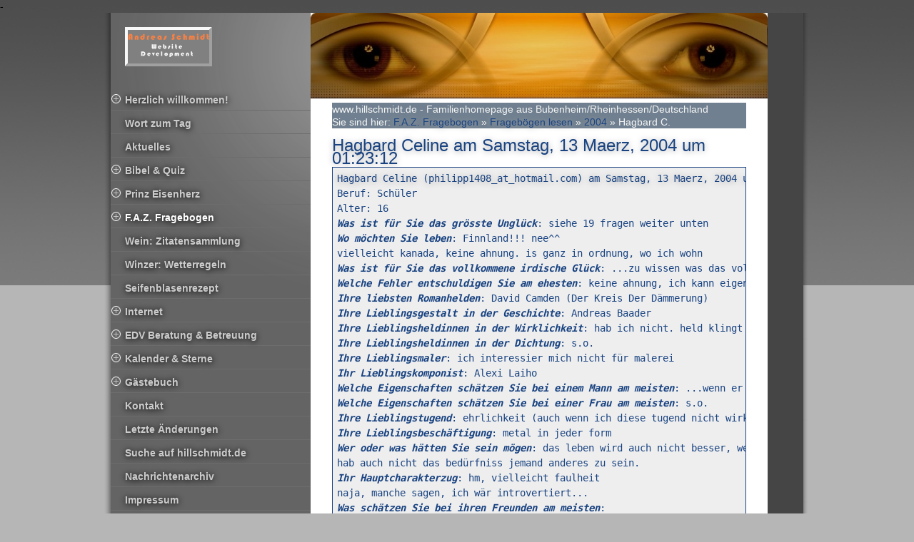

--- FILE ---
content_type: text/html; charset=utf-8
request_url: https://hillschmidt.de/wb/pages/f.a.z.-fragebogen/frageboegen-lesen/2004/hagbard-c.php
body_size: 20016
content:
<!DOCTYPE HTML PUBLIC "-//W3C//DTD HTML 4.01 Transitional//EN">
<html>
<head>

<title>www.hillschmidt.de - Familienhomepage aus Bubenheim/Rheinhessen/Deutschland - Hagbard Celine am Samstag, 13 Maerz, 2004 um 01:23:12</title>
<!--title--><!--?php echo WEBSITE_TITLE; ?--> - <!--?php page_title(); ?--><!--/title-->
<meta http-equiv="Content-Type" content="text/html; charset=utf-8" />
<meta name="description" content="Der F.A.Z. Fragebogen fÃ¼r alle, nach Marcel Proust. Ein Langzeitprojekt." />
<meta name="keywords" content="FAZ, F.A.Z., Fragebogen, Marcel Proust, Proust, Proust-Fragebogen, Langzeitprojekt" />
<meta name="viewport" content="width=device-width, initial-scale=1">
<!-- link href="https://fonts.googleapis.com/css?family=Oswald:700" rel="stylesheet" type="text/css" /-->

<!-- link rel="stylesheet" href="< ? php echo TEMPLATE_DIR; ? >/FlexSlider/flexslider.css" type="text/css" media="screen" /-->
<link href="/wb/templates/fyorxres_mod/editor.css" rel="stylesheet" type="text/css" media="screen" />
<link href="/wb/templates/fyorxres_mod/style.css" rel="stylesheet" type="text/css" media="screen" />

<link rel="canonical" href="https://www.hillschmidt.de/wb/" />

<script type="text/javascript" src="/wb/templates/fyorxres_mod/standard.js"></script>

<style type="text/css">.textus {color:#777777;font-size:9;font-family:Arial;}</style>

</head>
<body class="body92">

<div id="mobiletop">
<a id="menuswitch" onclick="showmenu();return false;" href="#"><img src="/wb/templates/fyorxres_mod/img/mobilemenu.png" alt="" /></a>
<a class="mobilelogo" href="/wb"><img src="/wb/templates/fyorxres_mod/img/logo.png" alt="" /></a>
<div class="clearer"></div>
</div>
<div class="mainwrapper">
<div id="leftbox">
	<div class="menubox"><a class="logo" href="/wb"><img src="/wb/templates/fyorxres_mod/img/logo.png" alt="" /></a>
<div id="nav">

<!-- show_menu2 -->
    <ul class="ullev0"><li class="ulbot"></li>
      <li class="menu-0 menu-expand menu-first"><a href="/wb" class="lev0 menu-0 menu-expand menu-first pid1" target="_top"><span>Herzlich willkommen!</span></a>
      </li>
      <li class="menu-0"><a href="/wb/pages/wort-zum-tag-wochenimpuls-wochencartoon.php" class="lev0 menu-0 pid5" target="_top"><span>Wort zum Tag</span></a>
      </li>
      <li class="menu-0"><a href="/wb/pages/aktuelles.php" class="lev0 menu-0 pid563" target="_top"><span>Aktuelles</span></a>
      </li>
      <li class="menu-0 menu-expand"><a href="/wb/pages/bibel-quiz.php" class="lev0 menu-0 menu-expand pid2" target="_top"><span>Bibel &amp; Quiz</span></a>
      </li>
      <li class="menu-0 menu-expand"><a href="/wb/pages/prinz-eisenherz.php" class="lev0 menu-0 menu-expand pid16" target="_top"><span>Prinz Eisenherz</span></a>
      </li>
      <li class="menu-0 menu-expand menu-parent"><a href="/wb/pages/f.a.z.-fragebogen.php" class="lev0 menu-0 menu-expand menu-parent pid21" target="_top"><span>F.A.Z. Fragebogen</span></a>
          <ul class="ullev1"><li class="ulbot"></li>
            <li class="menu-1 menu-expand menu-first"><a href="/wb/pages/f.a.z.-fragebogen/fragebogen-ausfafrac14llen.php" class="lev1 menu-1 menu-expand menu-first pid22" target="_top"><span>Fragebogen ausfüllen</span></a>
            </li>
            <li class="menu-1 menu-expand menu-parent menu-last"><a href="/wb/pages/f.a.z.-fragebogen/frageboegen-lesen.php" class="lev1 menu-1 menu-expand menu-parent menu-last pid24" target="_top"><span>Fragebögen lesen</span></a>
                <ul class="ullev2"><li class="ulbot"></li>
                  <li class="menu-2 menu-expand menu-first"><a href="/wb/pages/f.a.z.-fragebogen/frageboegen-lesen/2018.php" class="lev2 menu-2 menu-expand menu-first pid606" target="_top"><span>2018</span></a>
                  </li>
                  <li class="menu-2 menu-expand"><a href="/wb/pages/f.a.z.-fragebogen/frageboegen-lesen/2014.php" class="lev2 menu-2 menu-expand pid585" target="_top"><span>2014</span></a>
                  </li>
                  <li class="menu-2 menu-expand"><a href="/wb/pages/f.a.z.-fragebogen/frageboegen-lesen/2013.php" class="lev2 menu-2 menu-expand pid565" target="_top"><span>2013</span></a>
                  </li>
                  <li class="menu-2 menu-expand"><a href="/wb/pages/f.a.z.-fragebogen/frageboegen-lesen/2012.php" class="lev2 menu-2 menu-expand pid423" target="_top"><span>2012</span></a>
                  </li>
                  <li class="menu-2 menu-expand"><a href="/wb/pages/f.a.z.-fragebogen/frageboegen-lesen/2011.php" class="lev2 menu-2 menu-expand pid86" target="_self"><span>2011</span></a>
                  </li>
                  <li class="menu-2 menu-expand"><a href="/wb/pages/f.a.z.-fragebogen/frageboegen-lesen/2010.php" class="lev2 menu-2 menu-expand pid85" target="_top"><span>2010</span></a>
                  </li>
                  <li class="menu-2"><a href="/wb/pages/f.a.z.-fragebogen/frageboegen-lesen/2009.php" class="lev2 menu-2 pid84" target="_top"><span>2009</span></a>
                  </li>
                  <li class="menu-2"><a href="/wb/pages/f.a.z.-fragebogen/frageboegen-lesen/2008.php" class="lev2 menu-2 pid83" target="_top"><span>2008</span></a>
                  </li>
                  <li class="menu-2 menu-expand"><a href="/wb/pages/f.a.z.-fragebogen/frageboegen-lesen/2007.php" class="lev2 menu-2 menu-expand pid82" target="_top"><span>2007</span></a>
                  </li>
                  <li class="menu-2 menu-expand"><a href="/wb/pages/f.a.z.-fragebogen/frageboegen-lesen/2006.php" class="lev2 menu-2 menu-expand pid75" target="_top"><span>2006</span></a>
                  </li>
                  <li class="menu-2 menu-expand"><a href="/wb/pages/f.a.z.-fragebogen/frageboegen-lesen/2005.php" class="lev2 menu-2 menu-expand pid74" target="_top"><span>2005</span></a>
                  </li>
                  <li class="menu-2 menu-expand menu-parent"><a href="/wb/pages/f.a.z.-fragebogen/frageboegen-lesen/2004.php" class="lev2 menu-2 menu-expand menu-parent pid76" target="_top"><span>2004</span></a>
                      <ul class="ullev3"><li class="ulbot"></li>
                        <li class="menu-3 menu-sibling menu-first"><a href="/wb/pages/f.a.z.-fragebogen/frageboegen-lesen/2004/benjamin-r.php" class="lev3 menu-3 menu-sibling menu-first pid73" target="_top"><span>Benjamin R.</span></a>
                        </li>
                        <li class="menu-3 menu-sibling"><a href="/wb/pages/f.a.z.-fragebogen/frageboegen-lesen/2004/skaald.php" class="lev3 menu-3 menu-sibling pid87" target="_top"><span>Skaald</span></a>
                        </li>
                        <li class="menu-3 menu-sibling"><a href="/wb/pages/f.a.z.-fragebogen/frageboegen-lesen/2004/jonas-b.php" class="lev3 menu-3 menu-sibling pid88" target="_top"><span>Jonas B.</span></a>
                        </li>
                        <li class="menu-3 menu-sibling"><a href="/wb/pages/f.a.z.-fragebogen/frageboegen-lesen/2004/peter-m.php" class="lev3 menu-3 menu-sibling pid89" target="_top"><span>peter m.</span></a>
                        </li>
                        <li class="menu-3 menu-sibling"><a href="/wb/pages/f.a.z.-fragebogen/frageboegen-lesen/2004/dominique-s.php" class="lev3 menu-3 menu-sibling pid90" target="_top"><span>Dominique S.</span></a>
                        </li>
                        <li class="menu-3 menu-sibling"><a href="/wb/pages/f.a.z.-fragebogen/frageboegen-lesen/2004/f.-h.php" class="lev3 menu-3 menu-sibling pid91" target="_top"><span>F. H.</span></a>
                        </li>
                        <li class="menu-3 menu-current"><a href="/wb/pages/f.a.z.-fragebogen/frageboegen-lesen/2004/hagbard-c.php" class="lev3 menu-3 menu-current pid92" target="_top"><span>Hagbard C.</span></a>
                        </li>
                        <li class="menu-3 menu-sibling"><a href="/wb/pages/f.a.z.-fragebogen/frageboegen-lesen/2004/marcus-b.php" class="lev3 menu-3 menu-sibling pid93" target="_top"><span>Marcus B.</span></a>
                        </li>
                        <li class="menu-3 menu-sibling menu-last"><a href="/wb/pages/f.a.z.-fragebogen/frageboegen-lesen/2004/robert-k.php" class="lev3 menu-3 menu-sibling menu-last pid94" target="_top"><span>Robert K.</span></a>
                        </li>
                     </ul>
                   </li>
                   <li class="menu-2 menu-expand"><a href="/wb/pages/f.a.z.-fragebogen/frageboegen-lesen/2003.php" class="lev2 menu-2 menu-expand pid77" target="_top"><span>2003</span></a>
                   </li>
                   <li class="menu-2 menu-expand"><a href="/wb/pages/f.a.z.-fragebogen/frageboegen-lesen/2002.php" class="lev2 menu-2 menu-expand pid78" target="_top"><span>2002</span></a>
                   </li>
                   <li class="menu-2 menu-expand"><a href="/wb/pages/f.a.z.-fragebogen/frageboegen-lesen/2001.php" class="lev2 menu-2 menu-expand pid79" target="_top"><span>2001</span></a>
                   </li>
                   <li class="menu-2 menu-expand"><a href="/wb/pages/f.a.z.-fragebogen/frageboegen-lesen/2000.php" class="lev2 menu-2 menu-expand pid80" target="_top"><span>2000</span></a>
                   </li>
                   <li class="menu-2 menu-expand menu-last"><a href="/wb/pages/f.a.z.-fragebogen/frageboegen-lesen/1999.php" class="lev2 menu-2 menu-expand menu-last pid81" target="_top"><span>1999</span></a>
                   </li>
                </ul>
              </li>
           </ul>
         </li>
         <li class="menu-0"><a href="/wb/pages/wein-zitatensammlung.php" class="lev0 menu-0 pid25" target="_top"><span>Wein: Zitatensammlung</span></a>
         </li>
         <li class="menu-0"><a href="/wb/pages/winzer-wetterregeln.php" class="lev0 menu-0 pid249" target="_top"><span>Winzer: Wetterregeln</span></a>
         </li>
         <li class="menu-0"><a href="/wb/pages/seifenblasenrezept.php" class="lev0 menu-0 pid4" target="_top"><span>Seifenblasenrezept</span></a>
         </li>
         <li class="menu-0 menu-expand"><a href="/wb/pages/internet.php" class="lev0 menu-0 menu-expand pid200" target="_top"><span>Internet</span></a>
         </li>
         <li class="menu-0 menu-expand"><a href="/wb/pages/edv-beratung-betreuung.php" class="lev0 menu-0 menu-expand pid218" target="_top"><span>EDV Beratung &amp; Betreuung</span></a>
         </li>
         <li class="menu-0 menu-expand"><a href="/wb/pages/kalender-sterne.php" class="lev0 menu-0 menu-expand pid184" target="_top"><span>Kalender &amp; Sterne</span></a>
         </li>
         <li class="menu-0 menu-expand"><a href="/wb/pages/gaestebuch.php" class="lev0 menu-0 menu-expand pid182" target="_top"><span>Gästebuch</span></a>
         </li>
         <li class="menu-0 menu-expand-hidden"><a href="/wb/pages/kontakt.php" class="lev0 menu-0 menu-expand-hidden pid180" target="_top"><span>Kontakt</span></a>
         </li>
         <li class="menu-0"><a href="/wb/pages/letzte-aenderungen.php" class="lev0 menu-0 pid574" target="_top"><span>Letzte Änderungen</span></a>
         </li>
         <li class="menu-0"><a href="/wb/pages/suche-auf-hillschmidt.de.php" class="lev0 menu-0 pid272" target="_top"><span>Suche auf hillschmidt.de</span></a>
         </li>
         <li class="menu-0"><a href="/wb/pages/nachrichtenarchiv.php" class="lev0 menu-0 pid451" target="_top"><span>Nachrichtenarchiv</span></a>
         </li>
         <li class="menu-0"><a href="/wb/pages/impressum.php" class="lev0 menu-0 pid20" target="_top"><span>Impressum</span></a>
         </li>
         <li class="menu-0"><a href="/wb/pages/sitemap.php" class="lev0 menu-0 pid15" target="_top"><span>Sitemap</span></a>
         </li>
         <li class="menu-0"><a href="/wb/pages/sitemap-english.php" class="lev0 menu-0 pid191" target="_top"><span>Sitemap English</span></a>
         </li>
         <li class="menu-0 menu-expand menu-last"><a href="/wb/pages/seitenarchiv.php" class="lev0 menu-0 menu-expand menu-last pid605" target="_top"><span>Seitenarchiv</span></a>
         </li>
      </ul>
  <!-- ?php echo show_menu2(SM2_ALLMENU, SM2_ROOT, SM2_ALL, SM2_ALL | SM2_PRETTY, '<li class="[class]"><a href="[url]" class="lev[level] [class] pid[page_id]" target="[target]"><span>[menu_title]</span></a>','</li>','<ul class="ullev[level]"><li class="ulbot"></li>','</ul>'); ?-->
  <!--         '[li][a][menu_title]</a>','</li>','[ul]','</ul>',false,false -->
  <!-- echo show_menu2(0, SM2_ROOT, SM2_ALL, SM2_ALL, '<li class="[class]"><a href="[url]" class="lev[level] [class] pid[page_id]" target="[target]"><span>[menu_title]</span></a>', '</li>', '<ul class="ullev[level]"><li class="ulbot"></li>', '</ul>',false,false) -->
</div><!-- end nav -->
	<div id="search_box">			
		<form name="search" id="search" action="/wb/search/index.php" method="get">
		<input type="hidden" name="referrer" value="92" /><input type="text" value="Suche" name="string" class="searchstring" onfocus="if (this.value=='Suche') {this.value='';}"  /><input type="image"  class="submitbutton" src="/wb/templates/fyorxres_mod/img/searchbutton.png" alt="Start" />
		</form>
	</div><!-- end searchbox -->
  
<!-- Eckstein und Stempel-Guru START -->
<!--p align="center" -->
<!--a href="http://www.eckstein-kreativ.de/index.html" target="_blank" -->
<!--img border="0" src="http://www.hillschmidt.de/wb/media/eckstein_small.jpg" alt="Eckstein kreativ" /-->
<!--/a-->
<!--/p-->
<!--p align="center" -->
<!--a href="https://www.stempelguru.de/" target="_blank"-->
<!--img border="0" src="/wb/media/stempelguru.png" alt="StempelGuru" /-->
<!--/a -->
<!--/p-->
<!-- Eckstein und Stempel-Guru ENDE -->

	</div><!-- end menubox -->
	
	<div class="inner"></div>
	
	<br style="clear:both;" />
	<!--LOGIN_URL, LOGOUT_URL,FORGOT_URL-->
</div><!-- end leftbox -->
<div class="rightbox">	
	<div id="static_headerbox"><img src="/wb/templates/fyorxres_mod/img/static_header.jpg" alt="" /></div>	<div id="widthcheck"></div>
	<div class="contentbox"><div class="inner"><!-- content --><div style="background-color:slategray;color:whitesmoke;">www.hillschmidt.de - Familienhomepage aus Bubenheim/Rheinhessen/Deutschland<br /><div class="breadcrumb">
<span class="title">Sie sind hier: </span>
<a href="/wb/pages/f.a.z.-fragebogen.php" class="link">F.A.Z. Fragebogen</a>
<span class="separator"> &raquo; </span>
<a href="/wb/pages/f.a.z.-fragebogen/frageboegen-lesen.php" class="link">Fragebögen lesen</a>
<span class="separator"> &raquo; </span>
<a href="/wb/pages/f.a.z.-fragebogen/frageboegen-lesen/2004.php" class="link">2004</a>
<span class="separator"> &raquo; </span>
<span class="crumb">Hagbard C.</span>
</div>
</div><h2>Hagbard Celine am Samstag, 13 Maerz, 2004 um 01:23:12</h2><div id="wb_121" class="section m-wysiwyg " >
<pre><a name="079">Hagbard Celine (philipp1408_at_hotmail.com) am Samstag, 13 Maerz, 2004 um 01:23:12</a>
Beruf: Sch&uuml;ler
Alter: 16
<b><i>Was ist f&uuml;r Sie das gr&ouml;sste Ungl&uuml;ck</i></b>: siehe 19 fragen weiter unten
<b><i>Wo m&ouml;chten Sie leben</i></b>: Finnland!!! nee^^
vielleicht kanada, keine ahnung. is ganz in ordnung, wo ich wohn
<b><i>Was ist f&uuml;r Sie das vollkommene irdische Gl&uuml;ck</i></b>: ...zu wissen was das vollkommene irdische Gl&uuml;ck ist
<b><i>Welche Fehler entschuldigen Sie am ehesten</i></b>: keine ahnung, ich kann eigentlich viele fehler entschuldigen...
<b><i>Ihre liebsten Romanhelden</i></b>: David Camden (Der Kreis Der D&auml;mmerung)
<b><i>Ihre Lieblingsgestalt in der Geschichte</i></b>: Andreas Baader
<b><i>Ihre Lieblingsheldinnen in der Wirklichkeit</i></b>: hab ich nicht. held klingt mir auch irgendwie zu &uuml;bermenschlich
<b><i>Ihre Lieblingsheldinnen in der Dichtung</i></b>: s.o.
<b><i>Ihre Lieblingsmaler</i></b>: ich interessier mich nicht f&uuml;r malerei
<b><i>Ihr Lieblingskomponist</i></b>: Alexi Laiho
<b><i>Welche Eigenschaften sch&auml;tzen Sie bei einem Mann am meisten</i></b>: ...wenn er Metal h&ouml;rt
<b><i>Welche Eigenschaften sch&auml;tzen Sie bei einer Frau am meisten</i></b>: s.o.
<b><i>Ihre Lieblingstugend</i></b>: ehrlichkeit (auch wenn ich diese tugend nicht wirklich oft beherzige)
<b><i>Ihre Lieblingsbesch&auml;ftigung</i></b>: metal in jeder form
<b><i>Wer oder was h&auml;tten Sie sein m&ouml;gen</i></b>: das leben wird auch nicht besser, wenn man jemand anders is.
hab auch nicht das bed&uuml;rfniss jemand anderes zu sein.
<b><i>Ihr Hauptcharakterzug</i></b>: hm, vielleicht faulheit
naja, manche sagen, ich w&auml;r introvertiert...
<b><i>Was sch&auml;tzen Sie bei ihren Freunden am meisten</i></b>:
<b><i>Ihr gr&ouml;&szlig;ter Fehler</i></b>: charakter-fehler:wissen nur andere...
naja, ich bin 16. ich glaube nicht, das ich bisher soviele fehler gemacht hab.
vielleicht, dass ich nicht fr&uuml;her angefangen hab, n instrument zu spielen...
<b><i>Ihr Traum vom Gl&uuml;ck</i></b>: keine ahnung. vielleich in ner gro&szlig;en band zu spielen (wird aber eh nie passiern)
<b><i>Was w&auml;re f&uuml;r Sie das gr&ouml;&szlig;te Ungl&uuml;ck</i></b>: siehe 19 fragen weiter oben
<b><i>Was m&ouml;chten Sie sein</i></b>: wie gesagt, ich bin zufrieden. ich will nicht jemand oder etwas (?) anders sein
<b><i>Ihre Lieblingsfarbe</i></b>: schwarz
<b><i>Ihre Lieblingsblume</i></b>: hab ich nicht
<b><i>Ihr Lieblingsvogel</i></b>: hm, hab ich mir noch nie gedanken dr&uuml;ber gemacht. vielleicht adler...
naja kr&auml;hen sind auch cool^^
<b><i>Ihr Lieblingsschriftsteller</i></b>: Hohlbein, Michael Moore, Ralf Isau
<b><i>Ihr Lieblingslyriker</i></b>: gibt es nicht
<b><i>Ihre Helden in der Wirklichkeit</i></b>: helden hab ich nicht.
<b><i>Ihre Heldinnen in der Geschichte</i></b>: Andreas Baader
<b><i>Ihre Lieblingsnamen</i></b>: Philipp^^,Varg... eigentlich hab ich keine
<b><i>Was verabscheuen Sie am meisten</i></b>: hiphop
<b><i>Welche geschichtliche Gestalten verachten Sie am meisten</i></b>: hitler
<b><i>Welche milit&auml;rischen Leistungen bewundern Sie am meisten</i></b>: hitlers
<b><i>Welche Reform bewundern Sie am meisten</i></b>: wei&szlig; ich nicht
<b><i>Welche nat&uuml;rliche Gabe m&ouml;chten Sie besitzen</i></b>: gedankenlesen, fliegen...
<b><i>Wie m&ouml;chten Sie sterben</i></b>: egal, solangs schnell geht
<b><i>Ihre gegenw&auml;rtige Geistesverfassung</i></b>: wie wohl? mein geist schwebt im nirwana...
nein, eigentlich bestens...
<b><i>Ihr Motto</i></b>: drink beer and listen to (more) metal
Kommentar: siehe Motto
</pre>
</div><!-- INFO wysiwyg121 -->
<i style="font-size:.8em;">Letzte Aktualisierung / last modified: 01.08.2011 [Administrator]</i>	<div id="footerboxmobile">© 1999-2026 Andreas Schmidt<br />
  <small>webdesign by <a href="https://www.beesign.com/" target="_blank">beesign / wien</a></small></div>    <!--AND $page_id % 5 == 0-->
	</div>
	</div>
</div><!-- end rightbox -->	
<div class="outerright"></div>
<div class="clearer" style="height:50px" ></div></div><!--ende mainwrapper-->
<div id="footerbox">
<div class="leftfooter">&nbsp;<a href="https://www.websitebaker.org" target="_blank">WebsiteBaker </a>2.13.6 - Design by <a href="https://www.beesign.com/" target="_blank">beesign / wien</a><br /><script language="JavaScript1.2" src="/wb/modules/usersonline/overlib_mini.js" type="text/javascript"></script><span href="javascript:void(0);" onmouseover="return overlib('15:49:47 - /wb/pages/f.a.z.-fragebogen/frageboegen-lesen/2004/hagbard-c.php (Hagbard Celine am Samstag, 13 Maerz, 2004 um 01:23:12)<br/>',HAUTO,VAUTO,WIDTH,600,BGCOLOR,'#FFFFFF',FGCOLOR,'#FFFFFF',BORDER,5,WRAP);" onmouseout="return nd();">1 User online.</span></div> <!--if (LEVEL > 0 AND $page_id % 5 == 0) { } -->
<!--div class="mcont">< ?php UsersOnline();? ></div-->
<div class="rightfooter">© 1999-2026 Andreas Schmidt</div>
</div>
<br />
<div style="background-color:#b7b6b6;" align="right"><div align="right"><font class=textus>3 User online</font><!-- br /-->
<!-- script type="text/javascript" language="JavaScript" src="https://www2.stats4free.de/counter.php?sid=280954355"-- ><!-- /script-->
</div>

</body>
</html>

--- FILE ---
content_type: text/javascript
request_url: https://hillschmidt.de/wb/templates/fyorxres_mod/standard.js
body_size: 1644
content:
$( document ).ready(function() {
    initmobilemenu();
		
});

$( window ).resize(function() {
 initmobilemenu();
});


function showloginbox() {
	//document.getElementById("loginbox").style.display = 'block';
	document.getElementById("showlogin").style.display = 'none';
	
	$('#loginbox').show();
	
}

function showmenu() {

	if (typeof $ == 'undefined') {  
		obj = document.getElementById("leftbox");
		mm = obj.style.display;		
		if ( mm == 'block') { obj.style.display = 'none'; } else { obj.style.display = 'block'; }
		
	} else {
		$( "#nav .isopened" ).removeClass( "isopened" ); //alle li und a 
		//$("#menubox").toggle('2000', "easeOutBounce");
		//$("#menubox").slideToggle('2000', "easeOutBounce");
		
		var effect = 'slide';  // Set the effect type		
		var opts = { direction: 'left' }; // Set the options for the effect type chosen		
		var duration = 500; // Set the duration (default: 400 milliseconds)
	
		$('#leftbox').toggle(effect, opts, duration);	
	}
}



function initmobilemenu() {
	//vorab mal alle entfernen
	$( "#nav .menu-expand" ).removeClass( "isopened" ); //alle li und a 
	
	ms = $("#widthcheck").css('display');
	if ( ms != 'block') {	
		$( "a.lev0.menu-expand" ).bind( "click", function() { //an jedes a.menu-expand hängen 
			
			if ($(this).hasClass("isopened") ) {return true;} //wenn schon geklickt worden, also:class isopened link ausführen
			
			$( "#nav .isopened" ).removeClass( "isopened" ); //alle li und a 
			//also noch keine class isopened?: Annhängen	
				
			 $(this).addClass('isopened');  
			 $(this).parent("li.menu-expand").addClass('isopened');  
			// alert( "User clicked on 'foo.'" );
			 return false;
		});
	}  else {
		$( "a.lev0.menu-expand" ).unbind( "click"); 
	
	}
}



